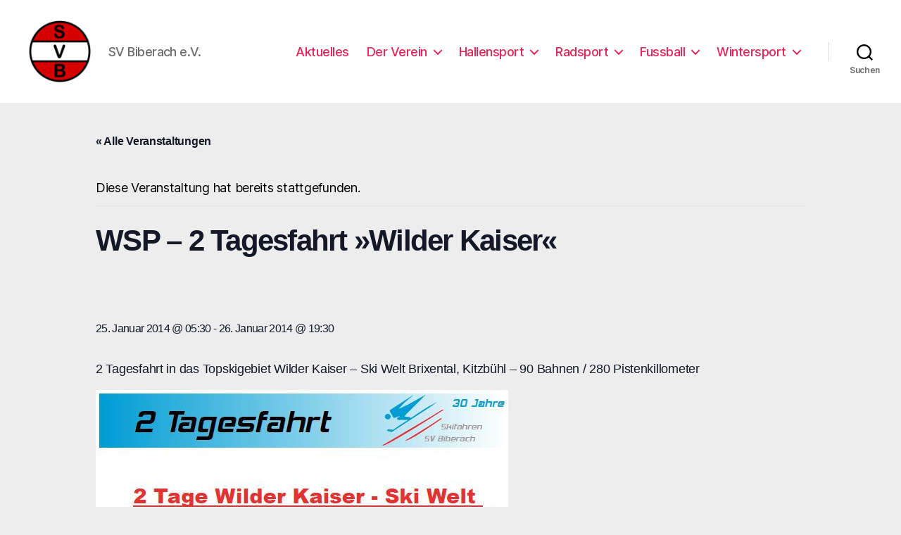

--- FILE ---
content_type: text/html; charset=UTF-8
request_url: http://www.svbiberach.de/veranstaltung/wsp-2-tagesfahrt-wilder-kaiser/
body_size: 18684
content:
<!DOCTYPE html>

<html class="no-js" dir="ltr" lang="de" prefix="og: https://ogp.me/ns#">

	<head>

		<meta charset="UTF-8">
		<meta name="viewport" content="width=device-width, initial-scale=1.0" >

		<link rel="profile" href="https://gmpg.org/xfn/11">

		<title>WSP – 2 Tagesfahrt »Wilder Kaiser« | SV Biberach e.V.</title>
<link rel='stylesheet' id='tribe-events-views-v2-bootstrap-datepicker-styles-css' href='http://www.svbiberach.de/wordpress/wp-content/plugins/the-events-calendar/vendor/bootstrap-datepicker/css/bootstrap-datepicker.standalone.min.css?ver=6.0.9' media='all' />
<link rel='stylesheet' id='tec-variables-skeleton-css' href='http://www.svbiberach.de/wordpress/wp-content/plugins/the-events-calendar/common/src/resources/css/variables-skeleton.min.css?ver=5.0.10' media='all' />
<link rel='stylesheet' id='tribe-common-skeleton-style-css' href='http://www.svbiberach.de/wordpress/wp-content/plugins/the-events-calendar/common/src/resources/css/common-skeleton.min.css?ver=5.0.10' media='all' />
<link rel='stylesheet' id='tribe-tooltipster-css-css' href='http://www.svbiberach.de/wordpress/wp-content/plugins/the-events-calendar/common/vendor/tooltipster/tooltipster.bundle.min.css?ver=5.0.10' media='all' />
<link rel='stylesheet' id='tribe-events-views-v2-skeleton-css' href='http://www.svbiberach.de/wordpress/wp-content/plugins/the-events-calendar/src/resources/css/views-skeleton.min.css?ver=6.0.9' media='all' />
<link rel='stylesheet' id='tec-variables-full-css' href='http://www.svbiberach.de/wordpress/wp-content/plugins/the-events-calendar/common/src/resources/css/variables-full.min.css?ver=5.0.10' media='all' />
<link rel='stylesheet' id='tribe-common-full-style-css' href='http://www.svbiberach.de/wordpress/wp-content/plugins/the-events-calendar/common/src/resources/css/common-full.min.css?ver=5.0.10' media='all' />
<link rel='stylesheet' id='tribe-events-views-v2-full-css' href='http://www.svbiberach.de/wordpress/wp-content/plugins/the-events-calendar/src/resources/css/views-full.min.css?ver=6.0.9' media='all' />
<link rel='stylesheet' id='tribe-events-views-v2-print-css' href='http://www.svbiberach.de/wordpress/wp-content/plugins/the-events-calendar/src/resources/css/views-print.min.css?ver=6.0.9' media='print' />

	  
		<!-- All in One SEO 4.9.3 - aioseo.com -->
	<meta name="description" content="2 Tagesfahrt in das Topskigebiet Wilder Kaiser – Ski Welt Brixental, Kitzbühl - 90 Bahnen / 280 Pistenkillometer" />
	<meta name="robots" content="max-image-preview:large" />
	<meta name="author" content="Horst"/>
	<link rel="canonical" href="http://www.svbiberach.de/veranstaltung/wsp-2-tagesfahrt-wilder-kaiser/" />
	<meta name="generator" content="All in One SEO (AIOSEO) 4.9.3" />
		<meta property="og:locale" content="de_DE" />
		<meta property="og:site_name" content="SV Biberach e.V. | SV Biberach e.V." />
		<meta property="og:type" content="article" />
		<meta property="og:title" content="WSP – 2 Tagesfahrt »Wilder Kaiser« | SV Biberach e.V." />
		<meta property="og:description" content="2 Tagesfahrt in das Topskigebiet Wilder Kaiser – Ski Welt Brixental, Kitzbühl - 90 Bahnen / 280 Pistenkillometer" />
		<meta property="og:url" content="http://www.svbiberach.de/veranstaltung/wsp-2-tagesfahrt-wilder-kaiser/" />
		<meta property="og:image" content="http://www.svbiberach.de/wordpress/wp-content/uploads/2015/12/cropped-cropped-cropped-LOGO-SVB.png" />
		<meta property="article:published_time" content="2014-01-10T17:32:01+00:00" />
		<meta property="article:modified_time" content="2014-01-16T20:20:20+00:00" />
		<meta name="twitter:card" content="summary" />
		<meta name="twitter:title" content="WSP – 2 Tagesfahrt »Wilder Kaiser« | SV Biberach e.V." />
		<meta name="twitter:description" content="2 Tagesfahrt in das Topskigebiet Wilder Kaiser – Ski Welt Brixental, Kitzbühl - 90 Bahnen / 280 Pistenkillometer" />
		<meta name="twitter:image" content="http://www.svbiberach.de/wordpress/wp-content/uploads/2015/12/cropped-cropped-cropped-LOGO-SVB.png" />
		<script type="application/ld+json" class="aioseo-schema">
			{"@context":"https:\/\/schema.org","@graph":[{"@type":"BreadcrumbList","@id":"http:\/\/www.svbiberach.de\/veranstaltung\/wsp-2-tagesfahrt-wilder-kaiser\/#breadcrumblist","itemListElement":[{"@type":"ListItem","@id":"http:\/\/www.svbiberach.de#listItem","position":1,"name":"Home","item":"http:\/\/www.svbiberach.de","nextItem":{"@type":"ListItem","@id":"http:\/\/www.svbiberach.de\/veranstaltungen\/#listItem","name":"Veranstaltungen"}},{"@type":"ListItem","@id":"http:\/\/www.svbiberach.de\/veranstaltungen\/#listItem","position":2,"name":"Veranstaltungen","item":"http:\/\/www.svbiberach.de\/veranstaltungen\/","nextItem":{"@type":"ListItem","@id":"http:\/\/www.svbiberach.de\/veranstaltung\/wsp-2-tagesfahrt-wilder-kaiser\/#listItem","name":"WSP &#8211; 2 Tagesfahrt \u00bbWilder Kaiser\u00ab"},"previousItem":{"@type":"ListItem","@id":"http:\/\/www.svbiberach.de#listItem","name":"Home"}},{"@type":"ListItem","@id":"http:\/\/www.svbiberach.de\/veranstaltung\/wsp-2-tagesfahrt-wilder-kaiser\/#listItem","position":3,"name":"WSP &#8211; 2 Tagesfahrt \u00bbWilder Kaiser\u00ab","previousItem":{"@type":"ListItem","@id":"http:\/\/www.svbiberach.de\/veranstaltungen\/#listItem","name":"Veranstaltungen"}}]},{"@type":"Organization","@id":"http:\/\/www.svbiberach.de\/#organization","name":"SV Biberach e.V.","description":"SV Biberach e.V.","url":"http:\/\/www.svbiberach.de\/","logo":{"@type":"ImageObject","url":"http:\/\/www.svbiberach.de\/wordpress\/wp-content\/uploads\/2015\/12\/cropped-cropped-cropped-LOGO-SVB.png","@id":"http:\/\/www.svbiberach.de\/veranstaltung\/wsp-2-tagesfahrt-wilder-kaiser\/#organizationLogo","width":190,"height":190},"image":{"@id":"http:\/\/www.svbiberach.de\/veranstaltung\/wsp-2-tagesfahrt-wilder-kaiser\/#organizationLogo"}},{"@type":"Person","@id":"http:\/\/www.svbiberach.de\/wordpress\/author\/svbiberach_admin\/#author","url":"http:\/\/www.svbiberach.de\/wordpress\/author\/svbiberach_admin\/","name":"Horst","image":{"@type":"ImageObject","@id":"http:\/\/www.svbiberach.de\/veranstaltung\/wsp-2-tagesfahrt-wilder-kaiser\/#authorImage","url":"http:\/\/2.gravatar.com\/avatar\/bf43cddd425acae5edb1fb4c33b8b15f?s=96&d=mm&r=g","width":96,"height":96,"caption":"Horst"}},{"@type":"WebPage","@id":"http:\/\/www.svbiberach.de\/veranstaltung\/wsp-2-tagesfahrt-wilder-kaiser\/#webpage","url":"http:\/\/www.svbiberach.de\/veranstaltung\/wsp-2-tagesfahrt-wilder-kaiser\/","name":"WSP \u2013 2 Tagesfahrt \u00bbWilder Kaiser\u00ab | SV Biberach e.V.","description":"2 Tagesfahrt in das Topskigebiet Wilder Kaiser \u2013 Ski Welt Brixental, Kitzb\u00fchl - 90 Bahnen \/ 280 Pistenkillometer","inLanguage":"de-DE","isPartOf":{"@id":"http:\/\/www.svbiberach.de\/#website"},"breadcrumb":{"@id":"http:\/\/www.svbiberach.de\/veranstaltung\/wsp-2-tagesfahrt-wilder-kaiser\/#breadcrumblist"},"author":{"@id":"http:\/\/www.svbiberach.de\/wordpress\/author\/svbiberach_admin\/#author"},"creator":{"@id":"http:\/\/www.svbiberach.de\/wordpress\/author\/svbiberach_admin\/#author"},"datePublished":"2014-01-10T19:32:01+02:00","dateModified":"2014-01-16T22:20:20+02:00"},{"@type":"WebSite","@id":"http:\/\/www.svbiberach.de\/#website","url":"http:\/\/www.svbiberach.de\/","name":"SV Biberach e.V.","description":"SV Biberach e.V.","inLanguage":"de-DE","publisher":{"@id":"http:\/\/www.svbiberach.de\/#organization"}}]}
		</script>
		<!-- All in One SEO -->

<link rel='dns-prefetch' href='//www.svbiberach.de' />
<link rel="alternate" type="application/rss+xml" title="SV Biberach e.V. &raquo; Feed" href="http://www.svbiberach.de/feed/" />
<link rel="alternate" type="application/rss+xml" title="SV Biberach e.V. &raquo; Kommentar-Feed" href="http://www.svbiberach.de/comments/feed/" />
<link rel="alternate" type="text/calendar" title="SV Biberach e.V. &raquo; iCal Feed" href="http://www.svbiberach.de/veranstaltungen/?ical=1" />
<link rel="alternate" type="application/rss+xml" title="SV Biberach e.V. &raquo; WSP &#8211; 2 Tagesfahrt »Wilder Kaiser«-Kommentar-Feed" href="http://www.svbiberach.de/veranstaltung/wsp-2-tagesfahrt-wilder-kaiser/feed/" />
<script>
window._wpemojiSettings = {"baseUrl":"https:\/\/s.w.org\/images\/core\/emoji\/14.0.0\/72x72\/","ext":".png","svgUrl":"https:\/\/s.w.org\/images\/core\/emoji\/14.0.0\/svg\/","svgExt":".svg","source":{"concatemoji":"http:\/\/www.svbiberach.de\/wordpress\/wp-includes\/js\/wp-emoji-release.min.js?ver=6.1.9"}};
/*! This file is auto-generated */
!function(e,a,t){var n,r,o,i=a.createElement("canvas"),p=i.getContext&&i.getContext("2d");function s(e,t){var a=String.fromCharCode,e=(p.clearRect(0,0,i.width,i.height),p.fillText(a.apply(this,e),0,0),i.toDataURL());return p.clearRect(0,0,i.width,i.height),p.fillText(a.apply(this,t),0,0),e===i.toDataURL()}function c(e){var t=a.createElement("script");t.src=e,t.defer=t.type="text/javascript",a.getElementsByTagName("head")[0].appendChild(t)}for(o=Array("flag","emoji"),t.supports={everything:!0,everythingExceptFlag:!0},r=0;r<o.length;r++)t.supports[o[r]]=function(e){if(p&&p.fillText)switch(p.textBaseline="top",p.font="600 32px Arial",e){case"flag":return s([127987,65039,8205,9895,65039],[127987,65039,8203,9895,65039])?!1:!s([55356,56826,55356,56819],[55356,56826,8203,55356,56819])&&!s([55356,57332,56128,56423,56128,56418,56128,56421,56128,56430,56128,56423,56128,56447],[55356,57332,8203,56128,56423,8203,56128,56418,8203,56128,56421,8203,56128,56430,8203,56128,56423,8203,56128,56447]);case"emoji":return!s([129777,127995,8205,129778,127999],[129777,127995,8203,129778,127999])}return!1}(o[r]),t.supports.everything=t.supports.everything&&t.supports[o[r]],"flag"!==o[r]&&(t.supports.everythingExceptFlag=t.supports.everythingExceptFlag&&t.supports[o[r]]);t.supports.everythingExceptFlag=t.supports.everythingExceptFlag&&!t.supports.flag,t.DOMReady=!1,t.readyCallback=function(){t.DOMReady=!0},t.supports.everything||(n=function(){t.readyCallback()},a.addEventListener?(a.addEventListener("DOMContentLoaded",n,!1),e.addEventListener("load",n,!1)):(e.attachEvent("onload",n),a.attachEvent("onreadystatechange",function(){"complete"===a.readyState&&t.readyCallback()})),(e=t.source||{}).concatemoji?c(e.concatemoji):e.wpemoji&&e.twemoji&&(c(e.twemoji),c(e.wpemoji)))}(window,document,window._wpemojiSettings);
</script>
<style>
img.wp-smiley,
img.emoji {
	display: inline !important;
	border: none !important;
	box-shadow: none !important;
	height: 1em !important;
	width: 1em !important;
	margin: 0 0.07em !important;
	vertical-align: -0.1em !important;
	background: none !important;
	padding: 0 !important;
}
</style>
	<link rel='stylesheet' id='validate-engine-css-css' href='http://www.svbiberach.de/wordpress/wp-content/plugins/wysija-newsletters/css/validationEngine.jquery.css?ver=2.22' media='all' />
<link rel='stylesheet' id='tribe-events-v2-single-skeleton-css' href='http://www.svbiberach.de/wordpress/wp-content/plugins/the-events-calendar/src/resources/css/tribe-events-single-skeleton.min.css?ver=6.0.9' media='all' />
<link rel='stylesheet' id='tribe-events-v2-single-skeleton-full-css' href='http://www.svbiberach.de/wordpress/wp-content/plugins/the-events-calendar/src/resources/css/tribe-events-single-full.min.css?ver=6.0.9' media='all' />
<link rel='stylesheet' id='wp-block-library-css' href='http://www.svbiberach.de/wordpress/wp-includes/css/dist/block-library/style.min.css?ver=6.1.9' media='all' />
<link rel='stylesheet' id='aioseo/css/src/vue/standalone/blocks/table-of-contents/global.scss-css' href='http://www.svbiberach.de/wordpress/wp-content/plugins/all-in-one-seo-pack/dist/Lite/assets/css/table-of-contents/global.e90f6d47.css?ver=4.9.3' media='all' />
<link rel='stylesheet' id='classic-theme-styles-css' href='http://www.svbiberach.de/wordpress/wp-includes/css/classic-themes.min.css?ver=1' media='all' />
<style id='global-styles-inline-css'>
body{--wp--preset--color--black: #000000;--wp--preset--color--cyan-bluish-gray: #abb8c3;--wp--preset--color--white: #ffffff;--wp--preset--color--pale-pink: #f78da7;--wp--preset--color--vivid-red: #cf2e2e;--wp--preset--color--luminous-vivid-orange: #ff6900;--wp--preset--color--luminous-vivid-amber: #fcb900;--wp--preset--color--light-green-cyan: #7bdcb5;--wp--preset--color--vivid-green-cyan: #00d084;--wp--preset--color--pale-cyan-blue: #8ed1fc;--wp--preset--color--vivid-cyan-blue: #0693e3;--wp--preset--color--vivid-purple: #9b51e0;--wp--preset--color--accent: #d60a40;--wp--preset--color--primary: #000000;--wp--preset--color--secondary: #636363;--wp--preset--color--subtle-background: #cccccc;--wp--preset--color--background: #ededed;--wp--preset--gradient--vivid-cyan-blue-to-vivid-purple: linear-gradient(135deg,rgba(6,147,227,1) 0%,rgb(155,81,224) 100%);--wp--preset--gradient--light-green-cyan-to-vivid-green-cyan: linear-gradient(135deg,rgb(122,220,180) 0%,rgb(0,208,130) 100%);--wp--preset--gradient--luminous-vivid-amber-to-luminous-vivid-orange: linear-gradient(135deg,rgba(252,185,0,1) 0%,rgba(255,105,0,1) 100%);--wp--preset--gradient--luminous-vivid-orange-to-vivid-red: linear-gradient(135deg,rgba(255,105,0,1) 0%,rgb(207,46,46) 100%);--wp--preset--gradient--very-light-gray-to-cyan-bluish-gray: linear-gradient(135deg,rgb(238,238,238) 0%,rgb(169,184,195) 100%);--wp--preset--gradient--cool-to-warm-spectrum: linear-gradient(135deg,rgb(74,234,220) 0%,rgb(151,120,209) 20%,rgb(207,42,186) 40%,rgb(238,44,130) 60%,rgb(251,105,98) 80%,rgb(254,248,76) 100%);--wp--preset--gradient--blush-light-purple: linear-gradient(135deg,rgb(255,206,236) 0%,rgb(152,150,240) 100%);--wp--preset--gradient--blush-bordeaux: linear-gradient(135deg,rgb(254,205,165) 0%,rgb(254,45,45) 50%,rgb(107,0,62) 100%);--wp--preset--gradient--luminous-dusk: linear-gradient(135deg,rgb(255,203,112) 0%,rgb(199,81,192) 50%,rgb(65,88,208) 100%);--wp--preset--gradient--pale-ocean: linear-gradient(135deg,rgb(255,245,203) 0%,rgb(182,227,212) 50%,rgb(51,167,181) 100%);--wp--preset--gradient--electric-grass: linear-gradient(135deg,rgb(202,248,128) 0%,rgb(113,206,126) 100%);--wp--preset--gradient--midnight: linear-gradient(135deg,rgb(2,3,129) 0%,rgb(40,116,252) 100%);--wp--preset--duotone--dark-grayscale: url('#wp-duotone-dark-grayscale');--wp--preset--duotone--grayscale: url('#wp-duotone-grayscale');--wp--preset--duotone--purple-yellow: url('#wp-duotone-purple-yellow');--wp--preset--duotone--blue-red: url('#wp-duotone-blue-red');--wp--preset--duotone--midnight: url('#wp-duotone-midnight');--wp--preset--duotone--magenta-yellow: url('#wp-duotone-magenta-yellow');--wp--preset--duotone--purple-green: url('#wp-duotone-purple-green');--wp--preset--duotone--blue-orange: url('#wp-duotone-blue-orange');--wp--preset--font-size--small: 18px;--wp--preset--font-size--medium: 20px;--wp--preset--font-size--large: 26.25px;--wp--preset--font-size--x-large: 42px;--wp--preset--font-size--normal: 21px;--wp--preset--font-size--larger: 32px;--wp--preset--spacing--20: 0.44rem;--wp--preset--spacing--30: 0.67rem;--wp--preset--spacing--40: 1rem;--wp--preset--spacing--50: 1.5rem;--wp--preset--spacing--60: 2.25rem;--wp--preset--spacing--70: 3.38rem;--wp--preset--spacing--80: 5.06rem;}:where(.is-layout-flex){gap: 0.5em;}body .is-layout-flow > .alignleft{float: left;margin-inline-start: 0;margin-inline-end: 2em;}body .is-layout-flow > .alignright{float: right;margin-inline-start: 2em;margin-inline-end: 0;}body .is-layout-flow > .aligncenter{margin-left: auto !important;margin-right: auto !important;}body .is-layout-constrained > .alignleft{float: left;margin-inline-start: 0;margin-inline-end: 2em;}body .is-layout-constrained > .alignright{float: right;margin-inline-start: 2em;margin-inline-end: 0;}body .is-layout-constrained > .aligncenter{margin-left: auto !important;margin-right: auto !important;}body .is-layout-constrained > :where(:not(.alignleft):not(.alignright):not(.alignfull)){max-width: var(--wp--style--global--content-size);margin-left: auto !important;margin-right: auto !important;}body .is-layout-constrained > .alignwide{max-width: var(--wp--style--global--wide-size);}body .is-layout-flex{display: flex;}body .is-layout-flex{flex-wrap: wrap;align-items: center;}body .is-layout-flex > *{margin: 0;}:where(.wp-block-columns.is-layout-flex){gap: 2em;}.has-black-color{color: var(--wp--preset--color--black) !important;}.has-cyan-bluish-gray-color{color: var(--wp--preset--color--cyan-bluish-gray) !important;}.has-white-color{color: var(--wp--preset--color--white) !important;}.has-pale-pink-color{color: var(--wp--preset--color--pale-pink) !important;}.has-vivid-red-color{color: var(--wp--preset--color--vivid-red) !important;}.has-luminous-vivid-orange-color{color: var(--wp--preset--color--luminous-vivid-orange) !important;}.has-luminous-vivid-amber-color{color: var(--wp--preset--color--luminous-vivid-amber) !important;}.has-light-green-cyan-color{color: var(--wp--preset--color--light-green-cyan) !important;}.has-vivid-green-cyan-color{color: var(--wp--preset--color--vivid-green-cyan) !important;}.has-pale-cyan-blue-color{color: var(--wp--preset--color--pale-cyan-blue) !important;}.has-vivid-cyan-blue-color{color: var(--wp--preset--color--vivid-cyan-blue) !important;}.has-vivid-purple-color{color: var(--wp--preset--color--vivid-purple) !important;}.has-black-background-color{background-color: var(--wp--preset--color--black) !important;}.has-cyan-bluish-gray-background-color{background-color: var(--wp--preset--color--cyan-bluish-gray) !important;}.has-white-background-color{background-color: var(--wp--preset--color--white) !important;}.has-pale-pink-background-color{background-color: var(--wp--preset--color--pale-pink) !important;}.has-vivid-red-background-color{background-color: var(--wp--preset--color--vivid-red) !important;}.has-luminous-vivid-orange-background-color{background-color: var(--wp--preset--color--luminous-vivid-orange) !important;}.has-luminous-vivid-amber-background-color{background-color: var(--wp--preset--color--luminous-vivid-amber) !important;}.has-light-green-cyan-background-color{background-color: var(--wp--preset--color--light-green-cyan) !important;}.has-vivid-green-cyan-background-color{background-color: var(--wp--preset--color--vivid-green-cyan) !important;}.has-pale-cyan-blue-background-color{background-color: var(--wp--preset--color--pale-cyan-blue) !important;}.has-vivid-cyan-blue-background-color{background-color: var(--wp--preset--color--vivid-cyan-blue) !important;}.has-vivid-purple-background-color{background-color: var(--wp--preset--color--vivid-purple) !important;}.has-black-border-color{border-color: var(--wp--preset--color--black) !important;}.has-cyan-bluish-gray-border-color{border-color: var(--wp--preset--color--cyan-bluish-gray) !important;}.has-white-border-color{border-color: var(--wp--preset--color--white) !important;}.has-pale-pink-border-color{border-color: var(--wp--preset--color--pale-pink) !important;}.has-vivid-red-border-color{border-color: var(--wp--preset--color--vivid-red) !important;}.has-luminous-vivid-orange-border-color{border-color: var(--wp--preset--color--luminous-vivid-orange) !important;}.has-luminous-vivid-amber-border-color{border-color: var(--wp--preset--color--luminous-vivid-amber) !important;}.has-light-green-cyan-border-color{border-color: var(--wp--preset--color--light-green-cyan) !important;}.has-vivid-green-cyan-border-color{border-color: var(--wp--preset--color--vivid-green-cyan) !important;}.has-pale-cyan-blue-border-color{border-color: var(--wp--preset--color--pale-cyan-blue) !important;}.has-vivid-cyan-blue-border-color{border-color: var(--wp--preset--color--vivid-cyan-blue) !important;}.has-vivid-purple-border-color{border-color: var(--wp--preset--color--vivid-purple) !important;}.has-vivid-cyan-blue-to-vivid-purple-gradient-background{background: var(--wp--preset--gradient--vivid-cyan-blue-to-vivid-purple) !important;}.has-light-green-cyan-to-vivid-green-cyan-gradient-background{background: var(--wp--preset--gradient--light-green-cyan-to-vivid-green-cyan) !important;}.has-luminous-vivid-amber-to-luminous-vivid-orange-gradient-background{background: var(--wp--preset--gradient--luminous-vivid-amber-to-luminous-vivid-orange) !important;}.has-luminous-vivid-orange-to-vivid-red-gradient-background{background: var(--wp--preset--gradient--luminous-vivid-orange-to-vivid-red) !important;}.has-very-light-gray-to-cyan-bluish-gray-gradient-background{background: var(--wp--preset--gradient--very-light-gray-to-cyan-bluish-gray) !important;}.has-cool-to-warm-spectrum-gradient-background{background: var(--wp--preset--gradient--cool-to-warm-spectrum) !important;}.has-blush-light-purple-gradient-background{background: var(--wp--preset--gradient--blush-light-purple) !important;}.has-blush-bordeaux-gradient-background{background: var(--wp--preset--gradient--blush-bordeaux) !important;}.has-luminous-dusk-gradient-background{background: var(--wp--preset--gradient--luminous-dusk) !important;}.has-pale-ocean-gradient-background{background: var(--wp--preset--gradient--pale-ocean) !important;}.has-electric-grass-gradient-background{background: var(--wp--preset--gradient--electric-grass) !important;}.has-midnight-gradient-background{background: var(--wp--preset--gradient--midnight) !important;}.has-small-font-size{font-size: var(--wp--preset--font-size--small) !important;}.has-medium-font-size{font-size: var(--wp--preset--font-size--medium) !important;}.has-large-font-size{font-size: var(--wp--preset--font-size--large) !important;}.has-x-large-font-size{font-size: var(--wp--preset--font-size--x-large) !important;}
.wp-block-navigation a:where(:not(.wp-element-button)){color: inherit;}
:where(.wp-block-columns.is-layout-flex){gap: 2em;}
.wp-block-pullquote{font-size: 1.5em;line-height: 1.6;}
</style>
<link rel='stylesheet' id='BNSFC-Style-css' href='http://www.svbiberach.de/wordpress/wp-content/plugins/bns-featured-category/bnsfc-style.css?ver=2.8.2' media='screen' />
<link rel='stylesheet' id='rss-news-display.css-css' href='http://www.svbiberach.de/wordpress/wp-content/plugins/rss-news-display/rss-news-display.css?ver=6.1.9' media='all' />
<link rel='stylesheet' id='output-style-css' href='http://www.svbiberach.de/wordpress/wp-content/plugins/wp-gpx-maps/css/wp-gpx-maps-output.css?ver=1.0.0' media='all' />
<link rel='stylesheet' id='leaflet-css' href='http://www.svbiberach.de/wordpress/wp-content/plugins/wp-gpx-maps/ThirdParties/Leaflet_1.5.1/leaflet.css?ver=1.5.1' media='all' />
<link rel='stylesheet' id='leaflet.markercluster-css' href='http://www.svbiberach.de/wordpress/wp-content/plugins/wp-gpx-maps/ThirdParties/Leaflet.markercluster-1.4.1/MarkerCluster.css?ver=1.4.1,' media='all' />
<link rel='stylesheet' id='leaflet.Photo-css' href='http://www.svbiberach.de/wordpress/wp-content/plugins/wp-gpx-maps/ThirdParties/Leaflet.Photo/Leaflet.Photo.css?ver=6.1.9' media='all' />
<link rel='stylesheet' id='leaflet.fullscreen-css' href='http://www.svbiberach.de/wordpress/wp-content/plugins/wp-gpx-maps/ThirdParties/leaflet.fullscreen-1.4.5/Control.FullScreen.css?ver=1.5.1' media='all' />
<link rel='stylesheet' id='wp-lightbox-2.min.css-css' href='http://www.svbiberach.de/wordpress/wp-content/plugins/wp-lightbox-2/styles/lightbox.min.css?ver=1.3.4' media='all' />
<link rel='stylesheet' id='twentytwenty-style-css' href='http://www.svbiberach.de/wordpress/wp-content/themes/twentytwenty/style.css?ver=2.1' media='all' />
<style id='twentytwenty-style-inline-css'>
.color-accent,.color-accent-hover:hover,.color-accent-hover:focus,:root .has-accent-color,.has-drop-cap:not(:focus):first-letter,.wp-block-button.is-style-outline,a { color: #d60a40; }blockquote,.border-color-accent,.border-color-accent-hover:hover,.border-color-accent-hover:focus { border-color: #d60a40; }button,.button,.faux-button,.wp-block-button__link,.wp-block-file .wp-block-file__button,input[type="button"],input[type="reset"],input[type="submit"],.bg-accent,.bg-accent-hover:hover,.bg-accent-hover:focus,:root .has-accent-background-color,.comment-reply-link { background-color: #d60a40; }.fill-children-accent,.fill-children-accent * { fill: #d60a40; }:root .has-background-color,button,.button,.faux-button,.wp-block-button__link,.wp-block-file__button,input[type="button"],input[type="reset"],input[type="submit"],.wp-block-button,.comment-reply-link,.has-background.has-primary-background-color:not(.has-text-color),.has-background.has-primary-background-color *:not(.has-text-color),.has-background.has-accent-background-color:not(.has-text-color),.has-background.has-accent-background-color *:not(.has-text-color) { color: #ededed; }:root .has-background-background-color { background-color: #ededed; }body,.entry-title a,:root .has-primary-color { color: #000000; }:root .has-primary-background-color { background-color: #000000; }cite,figcaption,.wp-caption-text,.post-meta,.entry-content .wp-block-archives li,.entry-content .wp-block-categories li,.entry-content .wp-block-latest-posts li,.wp-block-latest-comments__comment-date,.wp-block-latest-posts__post-date,.wp-block-embed figcaption,.wp-block-image figcaption,.wp-block-pullquote cite,.comment-metadata,.comment-respond .comment-notes,.comment-respond .logged-in-as,.pagination .dots,.entry-content hr:not(.has-background),hr.styled-separator,:root .has-secondary-color { color: #636363; }:root .has-secondary-background-color { background-color: #636363; }pre,fieldset,input,textarea,table,table *,hr { border-color: #cccccc; }caption,code,code,kbd,samp,.wp-block-table.is-style-stripes tbody tr:nth-child(odd),:root .has-subtle-background-background-color { background-color: #cccccc; }.wp-block-table.is-style-stripes { border-bottom-color: #cccccc; }.wp-block-latest-posts.is-grid li { border-top-color: #cccccc; }:root .has-subtle-background-color { color: #cccccc; }body:not(.overlay-header) .primary-menu > li > a,body:not(.overlay-header) .primary-menu > li > .icon,.modal-menu a,.footer-menu a, .footer-widgets a,#site-footer .wp-block-button.is-style-outline,.wp-block-pullquote:before,.singular:not(.overlay-header) .entry-header a,.archive-header a,.header-footer-group .color-accent,.header-footer-group .color-accent-hover:hover { color: #e22658; }.social-icons a,#site-footer button:not(.toggle),#site-footer .button,#site-footer .faux-button,#site-footer .wp-block-button__link,#site-footer .wp-block-file__button,#site-footer input[type="button"],#site-footer input[type="reset"],#site-footer input[type="submit"] { background-color: #e22658; }.social-icons a,body:not(.overlay-header) .primary-menu ul,.header-footer-group button,.header-footer-group .button,.header-footer-group .faux-button,.header-footer-group .wp-block-button:not(.is-style-outline) .wp-block-button__link,.header-footer-group .wp-block-file__button,.header-footer-group input[type="button"],.header-footer-group input[type="reset"],.header-footer-group input[type="submit"] { color: #ffffff; }#site-header,.footer-nav-widgets-wrapper,#site-footer,.menu-modal,.menu-modal-inner,.search-modal-inner,.archive-header,.singular .entry-header,.singular .featured-media:before,.wp-block-pullquote:before { background-color: #ffffff; }.header-footer-group,body:not(.overlay-header) #site-header .toggle,.menu-modal .toggle { color: #000000; }body:not(.overlay-header) .primary-menu ul { background-color: #000000; }body:not(.overlay-header) .primary-menu > li > ul:after { border-bottom-color: #000000; }body:not(.overlay-header) .primary-menu ul ul:after { border-left-color: #000000; }.site-description,body:not(.overlay-header) .toggle-inner .toggle-text,.widget .post-date,.widget .rss-date,.widget_archive li,.widget_categories li,.widget cite,.widget_pages li,.widget_meta li,.widget_nav_menu li,.powered-by-wordpress,.to-the-top,.singular .entry-header .post-meta,.singular:not(.overlay-header) .entry-header .post-meta a { color: #6d6d6d; }.header-footer-group pre,.header-footer-group fieldset,.header-footer-group input,.header-footer-group textarea,.header-footer-group table,.header-footer-group table *,.footer-nav-widgets-wrapper,#site-footer,.menu-modal nav *,.footer-widgets-outer-wrapper,.footer-top { border-color: #dbdbdb; }.header-footer-group table caption,body:not(.overlay-header) .header-inner .toggle-wrapper::before { background-color: #dbdbdb; }
</style>
<link rel='stylesheet' id='twentytwenty-print-style-css' href='http://www.svbiberach.de/wordpress/wp-content/themes/twentytwenty/print.css?ver=2.1' media='print' />
<link rel='stylesheet' id='gspw_theme_style-css' href='http://www.svbiberach.de/wordpress/wp-content/plugins/posts-widget/gspw-files/assets/css/gspw-style.css?ver=6.1.9' media='all' />
<link rel='stylesheet' id='dashicons-css' href='http://www.svbiberach.de/wordpress/wp-includes/css/dashicons.min.css?ver=6.1.9' media='all' />
<link rel='stylesheet' id='tablepress-default-css' href='http://www.svbiberach.de/wordpress/wp-content/plugins/tablepress/css/build/default.css?ver=2.4.4' media='all' />
<link rel='stylesheet' id='flagallery-css' href='http://www.svbiberach.de/wordpress/wp-content/plugins/flash-album-gallery/assets/flagallery.css?ver=6.1.2' media='all' />
<script src='http://www.svbiberach.de/wordpress/wp-includes/js/jquery/jquery.min.js?ver=3.6.1' id='jquery-core-js'></script>
<script src='http://www.svbiberach.de/wordpress/wp-includes/js/jquery/jquery-migrate.min.js?ver=3.3.2' id='jquery-migrate-js'></script>
<script src='http://www.svbiberach.de/wordpress/wp-content/plugins/the-events-calendar/common/src/resources/js/tribe-common.min.js?ver=5.0.10' id='tribe-common-js'></script>
<script src='http://www.svbiberach.de/wordpress/wp-content/plugins/the-events-calendar/src/resources/js/views/breakpoints.js?ver=6.0.9' id='tribe-events-views-v2-breakpoints-js'></script>
<script src='http://www.svbiberach.de/wordpress/wp-content/plugins/rss-news-display/js/jquery.cycle.all.min.js?ver=6.1.9' id='jquery.cycle.all.min-js'></script>
<script src='http://www.svbiberach.de/wordpress/wp-content/plugins/wp-gpx-maps/ThirdParties/Leaflet_1.5.1/leaflet.js?ver=1.5.1' id='leaflet-js'></script>
<script src='http://www.svbiberach.de/wordpress/wp-content/plugins/wp-gpx-maps/ThirdParties/Leaflet.markercluster-1.4.1/leaflet.markercluster.js?ver=1.4.1' id='leaflet.markercluster-js'></script>
<script src='http://www.svbiberach.de/wordpress/wp-content/plugins/wp-gpx-maps/ThirdParties/Leaflet.Photo/Leaflet.Photo.js?ver=6.1.9' id='leaflet.Photo-js'></script>
<script src='http://www.svbiberach.de/wordpress/wp-content/plugins/wp-gpx-maps/ThirdParties/leaflet.fullscreen-1.4.5/Control.FullScreen.js?ver=1.4.5' id='leaflet.fullscreen-js'></script>
<script src='http://www.svbiberach.de/wordpress/wp-content/plugins/wp-gpx-maps/js/Chart.min.js?ver=2.8.0' id='chartjs-js'></script>
<script src='http://www.svbiberach.de/wordpress/wp-content/plugins/wp-gpx-maps/js/WP-GPX-Maps.js?ver=1.6.02' id='wp-gpx-maps-js'></script>
<script src='http://www.svbiberach.de/wordpress/wp-content/themes/twentytwenty/assets/js/index.js?ver=2.1' id='twentytwenty-js-js' async></script>
<link rel="https://api.w.org/" href="http://www.svbiberach.de/wp-json/" /><link rel="alternate" type="application/json" href="http://www.svbiberach.de/wp-json/wp/v2/tribe_events/1656" /><link rel="EditURI" type="application/rsd+xml" title="RSD" href="http://www.svbiberach.de/wordpress/xmlrpc.php?rsd" />
<link rel="wlwmanifest" type="application/wlwmanifest+xml" href="http://www.svbiberach.de/wordpress/wp-includes/wlwmanifest.xml" />
<meta name="generator" content="WordPress 6.1.9" />
<link rel='shortlink' href='http://www.svbiberach.de/?p=1656' />
<link rel="alternate" type="application/json+oembed" href="http://www.svbiberach.de/wp-json/oembed/1.0/embed?url=http%3A%2F%2Fwww.svbiberach.de%2Fveranstaltung%2Fwsp-2-tagesfahrt-wilder-kaiser%2F" />
<link rel="alternate" type="text/xml+oembed" href="http://www.svbiberach.de/wp-json/oembed/1.0/embed?url=http%3A%2F%2Fwww.svbiberach.de%2Fveranstaltung%2Fwsp-2-tagesfahrt-wilder-kaiser%2F&#038;format=xml" />
<meta name="tec-api-version" content="v1"><meta name="tec-api-origin" content="http://www.svbiberach.de"><link rel="alternate" href="http://www.svbiberach.de/wp-json/tribe/events/v1/events/1656" /><link id='MediaRSS' rel='alternate' type='application/rss+xml' title='Grand Flagallery RSS Feed' href='http://www.svbiberach.de/wordpress/wp-content/plugins/flash-album-gallery/xml/media-rss.php' />

<!-- <meta name='Grand Flagallery' content='6.1.2' /> -->
<!-- Analytics by WP Statistics - https://wp-statistics.com -->
	<script>document.documentElement.className = document.documentElement.className.replace( 'no-js', 'js' );</script>
	<style id="custom-background-css">
body.custom-background { background-color: #ededed; }
</style>
	<script type="application/ld+json">
[{"@context":"http://schema.org","@type":"Event","name":"WSP &#8211; 2 Tagesfahrt \u00bbWilder Kaiser\u00ab","description":"&lt;p&gt;2 Tagesfahrt in das Topskigebiet Wilder Kaiser \u2013 Ski Welt Brixental, Kitzb\u00fchl - 90 Bahnen / 280 Pistenkillometer &nbsp;&lt;/p&gt;\\n","url":"http://www.svbiberach.de/veranstaltung/wsp-2-tagesfahrt-wilder-kaiser/","eventAttendanceMode":"https://schema.org/OfflineEventAttendanceMode","startDate":"2014-01-25T05:30:00+02:00","endDate":"2014-01-26T19:30:00+02:00","location":{"@type":"Place","name":"Skiwelt Brixental, Kitzb\u00fchl","description":"","url":"","address":{"@type":"PostalAddress","addressLocality":"Elmau","addressCountry":"\u00d6sterreich"},"telephone":"","sameAs":""},"organizer":{"@type":"Person","name":"Sportverein Biberach","description":"","url":"","telephone":"","email":"","sameAs":""},"performer":"Organization"}]
</script><link rel="icon" href="http://www.svbiberach.de/wordpress/wp-content/uploads/2015/12/cropped-LOGO-SVB-32x32.png" sizes="32x32" />
<link rel="icon" href="http://www.svbiberach.de/wordpress/wp-content/uploads/2015/12/cropped-LOGO-SVB-192x192.png" sizes="192x192" />
<link rel="apple-touch-icon" href="http://www.svbiberach.de/wordpress/wp-content/uploads/2015/12/cropped-LOGO-SVB-180x180.png" />
<meta name="msapplication-TileImage" content="http://www.svbiberach.de/wordpress/wp-content/uploads/2015/12/cropped-LOGO-SVB-270x270.png" />

	</head>

	<body class="tribe_events-template-default single single-tribe_events postid-1656 custom-background wp-custom-logo wp-embed-responsive tribe-theme-twentytwenty tribe-events-page-template tribe-no-js tribe-filter-live singular enable-search-modal missing-post-thumbnail has-single-pagination not-showing-comments show-avatars footer-top-visible events-single tribe-events-style-full tribe-events-style-theme">

		<a class="skip-link screen-reader-text" href="#site-content">Direkt zum Inhalt wechseln</a><svg xmlns="http://www.w3.org/2000/svg" viewBox="0 0 0 0" width="0" height="0" focusable="false" role="none" style="visibility: hidden; position: absolute; left: -9999px; overflow: hidden;" ><defs><filter id="wp-duotone-dark-grayscale"><feColorMatrix color-interpolation-filters="sRGB" type="matrix" values=" .299 .587 .114 0 0 .299 .587 .114 0 0 .299 .587 .114 0 0 .299 .587 .114 0 0 " /><feComponentTransfer color-interpolation-filters="sRGB" ><feFuncR type="table" tableValues="0 0.49803921568627" /><feFuncG type="table" tableValues="0 0.49803921568627" /><feFuncB type="table" tableValues="0 0.49803921568627" /><feFuncA type="table" tableValues="1 1" /></feComponentTransfer><feComposite in2="SourceGraphic" operator="in" /></filter></defs></svg><svg xmlns="http://www.w3.org/2000/svg" viewBox="0 0 0 0" width="0" height="0" focusable="false" role="none" style="visibility: hidden; position: absolute; left: -9999px; overflow: hidden;" ><defs><filter id="wp-duotone-grayscale"><feColorMatrix color-interpolation-filters="sRGB" type="matrix" values=" .299 .587 .114 0 0 .299 .587 .114 0 0 .299 .587 .114 0 0 .299 .587 .114 0 0 " /><feComponentTransfer color-interpolation-filters="sRGB" ><feFuncR type="table" tableValues="0 1" /><feFuncG type="table" tableValues="0 1" /><feFuncB type="table" tableValues="0 1" /><feFuncA type="table" tableValues="1 1" /></feComponentTransfer><feComposite in2="SourceGraphic" operator="in" /></filter></defs></svg><svg xmlns="http://www.w3.org/2000/svg" viewBox="0 0 0 0" width="0" height="0" focusable="false" role="none" style="visibility: hidden; position: absolute; left: -9999px; overflow: hidden;" ><defs><filter id="wp-duotone-purple-yellow"><feColorMatrix color-interpolation-filters="sRGB" type="matrix" values=" .299 .587 .114 0 0 .299 .587 .114 0 0 .299 .587 .114 0 0 .299 .587 .114 0 0 " /><feComponentTransfer color-interpolation-filters="sRGB" ><feFuncR type="table" tableValues="0.54901960784314 0.98823529411765" /><feFuncG type="table" tableValues="0 1" /><feFuncB type="table" tableValues="0.71764705882353 0.25490196078431" /><feFuncA type="table" tableValues="1 1" /></feComponentTransfer><feComposite in2="SourceGraphic" operator="in" /></filter></defs></svg><svg xmlns="http://www.w3.org/2000/svg" viewBox="0 0 0 0" width="0" height="0" focusable="false" role="none" style="visibility: hidden; position: absolute; left: -9999px; overflow: hidden;" ><defs><filter id="wp-duotone-blue-red"><feColorMatrix color-interpolation-filters="sRGB" type="matrix" values=" .299 .587 .114 0 0 .299 .587 .114 0 0 .299 .587 .114 0 0 .299 .587 .114 0 0 " /><feComponentTransfer color-interpolation-filters="sRGB" ><feFuncR type="table" tableValues="0 1" /><feFuncG type="table" tableValues="0 0.27843137254902" /><feFuncB type="table" tableValues="0.5921568627451 0.27843137254902" /><feFuncA type="table" tableValues="1 1" /></feComponentTransfer><feComposite in2="SourceGraphic" operator="in" /></filter></defs></svg><svg xmlns="http://www.w3.org/2000/svg" viewBox="0 0 0 0" width="0" height="0" focusable="false" role="none" style="visibility: hidden; position: absolute; left: -9999px; overflow: hidden;" ><defs><filter id="wp-duotone-midnight"><feColorMatrix color-interpolation-filters="sRGB" type="matrix" values=" .299 .587 .114 0 0 .299 .587 .114 0 0 .299 .587 .114 0 0 .299 .587 .114 0 0 " /><feComponentTransfer color-interpolation-filters="sRGB" ><feFuncR type="table" tableValues="0 0" /><feFuncG type="table" tableValues="0 0.64705882352941" /><feFuncB type="table" tableValues="0 1" /><feFuncA type="table" tableValues="1 1" /></feComponentTransfer><feComposite in2="SourceGraphic" operator="in" /></filter></defs></svg><svg xmlns="http://www.w3.org/2000/svg" viewBox="0 0 0 0" width="0" height="0" focusable="false" role="none" style="visibility: hidden; position: absolute; left: -9999px; overflow: hidden;" ><defs><filter id="wp-duotone-magenta-yellow"><feColorMatrix color-interpolation-filters="sRGB" type="matrix" values=" .299 .587 .114 0 0 .299 .587 .114 0 0 .299 .587 .114 0 0 .299 .587 .114 0 0 " /><feComponentTransfer color-interpolation-filters="sRGB" ><feFuncR type="table" tableValues="0.78039215686275 1" /><feFuncG type="table" tableValues="0 0.94901960784314" /><feFuncB type="table" tableValues="0.35294117647059 0.47058823529412" /><feFuncA type="table" tableValues="1 1" /></feComponentTransfer><feComposite in2="SourceGraphic" operator="in" /></filter></defs></svg><svg xmlns="http://www.w3.org/2000/svg" viewBox="0 0 0 0" width="0" height="0" focusable="false" role="none" style="visibility: hidden; position: absolute; left: -9999px; overflow: hidden;" ><defs><filter id="wp-duotone-purple-green"><feColorMatrix color-interpolation-filters="sRGB" type="matrix" values=" .299 .587 .114 0 0 .299 .587 .114 0 0 .299 .587 .114 0 0 .299 .587 .114 0 0 " /><feComponentTransfer color-interpolation-filters="sRGB" ><feFuncR type="table" tableValues="0.65098039215686 0.40392156862745" /><feFuncG type="table" tableValues="0 1" /><feFuncB type="table" tableValues="0.44705882352941 0.4" /><feFuncA type="table" tableValues="1 1" /></feComponentTransfer><feComposite in2="SourceGraphic" operator="in" /></filter></defs></svg><svg xmlns="http://www.w3.org/2000/svg" viewBox="0 0 0 0" width="0" height="0" focusable="false" role="none" style="visibility: hidden; position: absolute; left: -9999px; overflow: hidden;" ><defs><filter id="wp-duotone-blue-orange"><feColorMatrix color-interpolation-filters="sRGB" type="matrix" values=" .299 .587 .114 0 0 .299 .587 .114 0 0 .299 .587 .114 0 0 .299 .587 .114 0 0 " /><feComponentTransfer color-interpolation-filters="sRGB" ><feFuncR type="table" tableValues="0.098039215686275 1" /><feFuncG type="table" tableValues="0 0.66274509803922" /><feFuncB type="table" tableValues="0.84705882352941 0.41960784313725" /><feFuncA type="table" tableValues="1 1" /></feComponentTransfer><feComposite in2="SourceGraphic" operator="in" /></filter></defs></svg>
		<header id="site-header" class="header-footer-group">

			<div class="header-inner section-inner">

				<div class="header-titles-wrapper">

					
						<button class="toggle search-toggle mobile-search-toggle" data-toggle-target=".search-modal" data-toggle-body-class="showing-search-modal" data-set-focus=".search-modal .search-field" aria-expanded="false">
							<span class="toggle-inner">
								<span class="toggle-icon">
									<svg class="svg-icon" aria-hidden="true" role="img" focusable="false" xmlns="http://www.w3.org/2000/svg" width="23" height="23" viewBox="0 0 23 23"><path d="M38.710696,48.0601792 L43,52.3494831 L41.3494831,54 L37.0601792,49.710696 C35.2632422,51.1481185 32.9839107,52.0076499 30.5038249,52.0076499 C24.7027226,52.0076499 20,47.3049272 20,41.5038249 C20,35.7027226 24.7027226,31 30.5038249,31 C36.3049272,31 41.0076499,35.7027226 41.0076499,41.5038249 C41.0076499,43.9839107 40.1481185,46.2632422 38.710696,48.0601792 Z M36.3875844,47.1716785 C37.8030221,45.7026647 38.6734666,43.7048964 38.6734666,41.5038249 C38.6734666,36.9918565 35.0157934,33.3341833 30.5038249,33.3341833 C25.9918565,33.3341833 22.3341833,36.9918565 22.3341833,41.5038249 C22.3341833,46.0157934 25.9918565,49.6734666 30.5038249,49.6734666 C32.7048964,49.6734666 34.7026647,48.8030221 36.1716785,47.3875844 C36.2023931,47.347638 36.2360451,47.3092237 36.2726343,47.2726343 C36.3092237,47.2360451 36.347638,47.2023931 36.3875844,47.1716785 Z" transform="translate(-20 -31)" /></svg>								</span>
								<span class="toggle-text">Suchen</span>
							</span>
						</button><!-- .search-toggle -->

					
					<div class="header-titles">

						<div class="site-logo faux-heading"><a href="http://www.svbiberach.de/" class="custom-logo-link" rel="home"><img width="95" height="95" style="height: 95px;" src="http://www.svbiberach.de/wordpress/wp-content/uploads/2015/12/cropped-cropped-cropped-LOGO-SVB.png" class="custom-logo" alt="SV Biberach e.V." decoding="async" srcset="http://www.svbiberach.de/wordpress/wp-content/uploads/2015/12/cropped-cropped-cropped-LOGO-SVB.png 190w, http://www.svbiberach.de/wordpress/wp-content/uploads/2015/12/cropped-cropped-cropped-LOGO-SVB-150x150.png 150w" sizes="(max-width: 190px) 100vw, 190px" /></a><span class="screen-reader-text">SV Biberach e.V.</span></div><div class="site-description">SV Biberach e.V.</div><!-- .site-description -->
					</div><!-- .header-titles -->

					<button class="toggle nav-toggle mobile-nav-toggle" data-toggle-target=".menu-modal"  data-toggle-body-class="showing-menu-modal" aria-expanded="false" data-set-focus=".close-nav-toggle">
						<span class="toggle-inner">
							<span class="toggle-icon">
								<svg class="svg-icon" aria-hidden="true" role="img" focusable="false" xmlns="http://www.w3.org/2000/svg" width="26" height="7" viewBox="0 0 26 7"><path fill-rule="evenodd" d="M332.5,45 C330.567003,45 329,43.4329966 329,41.5 C329,39.5670034 330.567003,38 332.5,38 C334.432997,38 336,39.5670034 336,41.5 C336,43.4329966 334.432997,45 332.5,45 Z M342,45 C340.067003,45 338.5,43.4329966 338.5,41.5 C338.5,39.5670034 340.067003,38 342,38 C343.932997,38 345.5,39.5670034 345.5,41.5 C345.5,43.4329966 343.932997,45 342,45 Z M351.5,45 C349.567003,45 348,43.4329966 348,41.5 C348,39.5670034 349.567003,38 351.5,38 C353.432997,38 355,39.5670034 355,41.5 C355,43.4329966 353.432997,45 351.5,45 Z" transform="translate(-329 -38)" /></svg>							</span>
							<span class="toggle-text">Menü</span>
						</span>
					</button><!-- .nav-toggle -->

				</div><!-- .header-titles-wrapper -->

				<div class="header-navigation-wrapper">

					
							<nav class="primary-menu-wrapper" aria-label="Horizontal">

								<ul class="primary-menu reset-list-style">

								<li id="menu-item-2552" class="menu-item menu-item-type-custom menu-item-object-custom menu-item-home menu-item-2552"><a href="http://www.svbiberach.de">Aktuelles</a></li>
<li id="menu-item-136" class="menu-item menu-item-type-post_type menu-item-object-page menu-item-has-children menu-item-136"><a href="http://www.svbiberach.de/hauptseite-2/">Der Verein</a><span class="icon"></span>
<ul class="sub-menu">
	<li id="menu-item-1065" class="menu-item menu-item-type-post_type menu-item-object-page menu-item-1065"><a href="http://www.svbiberach.de/hauptseite-2/anfahrt/">Anfahrt</a></li>
	<li id="menu-item-138" class="menu-item menu-item-type-post_type menu-item-object-page menu-item-138"><a href="http://www.svbiberach.de/der-verein/">Bereichsleiter</a></li>
	<li id="menu-item-139" class="menu-item menu-item-type-post_type menu-item-object-page menu-item-139"><a href="http://www.svbiberach.de/hauptseite-2/mitgliedschaft/">Mitgliedschaft</a></li>
	<li id="menu-item-140" class="menu-item menu-item-type-post_type menu-item-object-page menu-item-140"><a href="http://www.svbiberach.de/der-verein/satzung/">Vereinssatzung</a></li>
	<li id="menu-item-141" class="menu-item menu-item-type-post_type menu-item-object-page menu-item-141"><a href="http://www.svbiberach.de/der-verein/vorstandschaft/">Vorstandschaft</a></li>
</ul>
</li>
<li id="menu-item-146" class="menu-item menu-item-type-post_type menu-item-object-page menu-item-has-children menu-item-146"><a title="color: #333333;" href="http://www.svbiberach.de/hallensport-2/">Hallensport</a><span class="icon"></span>
<ul class="sub-menu">
	<li id="menu-item-805" class="menu-item menu-item-type-post_type menu-item-object-page menu-item-805"><a href="http://www.svbiberach.de/hallensport-2/mutter-kind-turnen/">Turnzwerge (Eltern-Kind-Turnen)</a></li>
	<li id="menu-item-152" class="menu-item menu-item-type-post_type menu-item-object-page menu-item-152"><a href="http://www.svbiberach.de/hallensport-2/spiel-turnstunde/">Vorschulturnen</a></li>
	<li id="menu-item-148" class="menu-item menu-item-type-post_type menu-item-object-page menu-item-148"><a href="http://www.svbiberach.de/hallensport-2/grundschulturnen/">Grundschulturnen</a></li>
	<li id="menu-item-150" class="menu-item menu-item-type-post_type menu-item-object-page menu-item-150"><a href="http://www.svbiberach.de/hallensport-2/schulerturnen/">FiT &#8211; Fit im Teeniealter</a></li>
	<li id="menu-item-4227" class="menu-item menu-item-type-post_type menu-item-object-page menu-item-4227"><a href="http://www.svbiberach.de/rueckenfitness/">Rückenfitness + Faszien</a></li>
	<li id="menu-item-153" class="menu-item menu-item-type-post_type menu-item-object-page menu-item-153"><a href="http://www.svbiberach.de/hallensport-2/step-aerobic/">Powerfitness</a></li>
	<li id="menu-item-4229" class="menu-item menu-item-type-post_type menu-item-object-page menu-item-4229"><a href="http://www.svbiberach.de/fit-im-alter/">Fit im Alter</a></li>
	<li id="menu-item-147" class="menu-item menu-item-type-post_type menu-item-object-page menu-item-147"><a href="http://www.svbiberach.de/hallensport-2/damengymnastik/">Damengymnastik</a></li>
	<li id="menu-item-149" class="menu-item menu-item-type-post_type menu-item-object-page menu-item-149"><a href="http://www.svbiberach.de/hallensport-2/mannergymnastik/">Fit durch den Winter</a></li>
	<li id="menu-item-348" class="menu-item menu-item-type-post_type menu-item-object-page menu-item-348"><a href="http://www.svbiberach.de/hallensport-2/hockey/">Hockey</a></li>
	<li id="menu-item-3268" class="menu-item menu-item-type-post_type menu-item-object-page menu-item-3268"><a href="http://www.svbiberach.de/hallensport-2/deutsches-sportabzeichen/">Deutsches Sportabzeichen</a></li>
</ul>
</li>
<li id="menu-item-156" class="menu-item menu-item-type-post_type menu-item-object-page menu-item-has-children menu-item-156"><a href="http://www.svbiberach.de/radsport-2/">Radsport</a><span class="icon"></span>
<ul class="sub-menu">
	<li id="menu-item-157" class="menu-item menu-item-type-post_type menu-item-object-page menu-item-157"><a href="http://www.svbiberach.de/radsport-2/montagsradeln/">Montagsradeln</a></li>
	<li id="menu-item-160" class="menu-item menu-item-type-post_type menu-item-object-page menu-item-160"><a href="http://www.svbiberach.de/radsport-2/mountainbiken-herren/">Mountainbike Herren</a></li>
	<li id="menu-item-4207" class="menu-item menu-item-type-post_type menu-item-object-page menu-item-4207"><a href="http://www.svbiberach.de/radsport-2/mountainbiken-damen/">E-MTB Mixedgruppe</a></li>
	<li id="menu-item-161" class="menu-item menu-item-type-post_type menu-item-object-page menu-item-161"><a href="http://www.svbiberach.de/radsport-2/rennrad/">Rennrad</a></li>
</ul>
</li>
<li id="menu-item-142" class="menu-item menu-item-type-post_type menu-item-object-page menu-item-has-children menu-item-142"><a href="http://www.svbiberach.de/fussball-2/">Fussball</a><span class="icon"></span>
<ul class="sub-menu">
	<li id="menu-item-145" class="menu-item menu-item-type-post_type menu-item-object-page menu-item-145"><a href="http://www.svbiberach.de/fussball-2/jugendfussball/">Jugendfussball</a></li>
	<li id="menu-item-3649" class="menu-item menu-item-type-post_type menu-item-object-page menu-item-3649"><a href="http://www.svbiberach.de/11-meter-turnier/">11 Meter Turnier – 30.06.2023</a></li>
</ul>
</li>
<li id="menu-item-162" class="menu-item menu-item-type-post_type menu-item-object-page menu-item-has-children menu-item-162"><a href="http://www.svbiberach.de/wintersport-2/">Wintersport</a><span class="icon"></span>
<ul class="sub-menu">
	<li id="menu-item-163" class="menu-item menu-item-type-post_type menu-item-object-page menu-item-163"><a href="http://www.svbiberach.de/wintersport-2/asufahrten/">Ein- / Mehrtagesfahrten</a></li>
	<li id="menu-item-4356" class="menu-item menu-item-type-post_type menu-item-object-page menu-item-4356"><a href="http://www.svbiberach.de/rodeltag/">Rodeltag</a></li>
</ul>
</li>

								</ul>

							</nav><!-- .primary-menu-wrapper -->

						
						<div class="header-toggles hide-no-js">

						
							<div class="toggle-wrapper search-toggle-wrapper">

								<button class="toggle search-toggle desktop-search-toggle" data-toggle-target=".search-modal" data-toggle-body-class="showing-search-modal" data-set-focus=".search-modal .search-field" aria-expanded="false">
									<span class="toggle-inner">
										<svg class="svg-icon" aria-hidden="true" role="img" focusable="false" xmlns="http://www.w3.org/2000/svg" width="23" height="23" viewBox="0 0 23 23"><path d="M38.710696,48.0601792 L43,52.3494831 L41.3494831,54 L37.0601792,49.710696 C35.2632422,51.1481185 32.9839107,52.0076499 30.5038249,52.0076499 C24.7027226,52.0076499 20,47.3049272 20,41.5038249 C20,35.7027226 24.7027226,31 30.5038249,31 C36.3049272,31 41.0076499,35.7027226 41.0076499,41.5038249 C41.0076499,43.9839107 40.1481185,46.2632422 38.710696,48.0601792 Z M36.3875844,47.1716785 C37.8030221,45.7026647 38.6734666,43.7048964 38.6734666,41.5038249 C38.6734666,36.9918565 35.0157934,33.3341833 30.5038249,33.3341833 C25.9918565,33.3341833 22.3341833,36.9918565 22.3341833,41.5038249 C22.3341833,46.0157934 25.9918565,49.6734666 30.5038249,49.6734666 C32.7048964,49.6734666 34.7026647,48.8030221 36.1716785,47.3875844 C36.2023931,47.347638 36.2360451,47.3092237 36.2726343,47.2726343 C36.3092237,47.2360451 36.347638,47.2023931 36.3875844,47.1716785 Z" transform="translate(-20 -31)" /></svg>										<span class="toggle-text">Suchen</span>
									</span>
								</button><!-- .search-toggle -->

							</div>

							
						</div><!-- .header-toggles -->
						
				</div><!-- .header-navigation-wrapper -->

			</div><!-- .header-inner -->

			<div class="search-modal cover-modal header-footer-group" data-modal-target-string=".search-modal" role="dialog" aria-modal="true" aria-label="Suche">

	<div class="search-modal-inner modal-inner">

		<div class="section-inner">

			<form role="search" aria-label="Suche nach:" method="get" class="search-form" action="http://www.svbiberach.de/">
	<label for="search-form-1">
		<span class="screen-reader-text">Suche nach:</span>
		<input type="search" id="search-form-1" class="search-field" placeholder="Suche &hellip;" value="" name="s" />
	</label>
	<input type="submit" class="search-submit" value="Suchen" />
</form>

			<button class="toggle search-untoggle close-search-toggle fill-children-current-color" data-toggle-target=".search-modal" data-toggle-body-class="showing-search-modal" data-set-focus=".search-modal .search-field">
				<span class="screen-reader-text">Suche schließen</span>
				<svg class="svg-icon" aria-hidden="true" role="img" focusable="false" xmlns="http://www.w3.org/2000/svg" width="16" height="16" viewBox="0 0 16 16"><polygon fill="" fill-rule="evenodd" points="6.852 7.649 .399 1.195 1.445 .149 7.899 6.602 14.352 .149 15.399 1.195 8.945 7.649 15.399 14.102 14.352 15.149 7.899 8.695 1.445 15.149 .399 14.102" /></svg>			</button><!-- .search-toggle -->

		</div><!-- .section-inner -->

	</div><!-- .search-modal-inner -->

</div><!-- .menu-modal -->

		</header><!-- #site-header -->

		
<div class="menu-modal cover-modal header-footer-group" data-modal-target-string=".menu-modal">

	<div class="menu-modal-inner modal-inner">

		<div class="menu-wrapper section-inner">

			<div class="menu-top">

				<button class="toggle close-nav-toggle fill-children-current-color" data-toggle-target=".menu-modal" data-toggle-body-class="showing-menu-modal" data-set-focus=".menu-modal">
					<span class="toggle-text">Menü schließen</span>
					<svg class="svg-icon" aria-hidden="true" role="img" focusable="false" xmlns="http://www.w3.org/2000/svg" width="16" height="16" viewBox="0 0 16 16"><polygon fill="" fill-rule="evenodd" points="6.852 7.649 .399 1.195 1.445 .149 7.899 6.602 14.352 .149 15.399 1.195 8.945 7.649 15.399 14.102 14.352 15.149 7.899 8.695 1.445 15.149 .399 14.102" /></svg>				</button><!-- .nav-toggle -->

				
					<nav class="mobile-menu" aria-label="Mobile">

						<ul class="modal-menu reset-list-style">

						<li class="menu-item menu-item-type-custom menu-item-object-custom menu-item-home menu-item-2552"><div class="ancestor-wrapper"><a href="http://www.svbiberach.de">Aktuelles</a></div><!-- .ancestor-wrapper --></li>
<li class="menu-item menu-item-type-post_type menu-item-object-page menu-item-has-children menu-item-136"><div class="ancestor-wrapper"><a href="http://www.svbiberach.de/hauptseite-2/">Der Verein</a><button class="toggle sub-menu-toggle fill-children-current-color" data-toggle-target=".menu-modal .menu-item-136 > .sub-menu" data-toggle-type="slidetoggle" data-toggle-duration="250" aria-expanded="false"><span class="screen-reader-text">Untermenü anzeigen</span><svg class="svg-icon" aria-hidden="true" role="img" focusable="false" xmlns="http://www.w3.org/2000/svg" width="20" height="12" viewBox="0 0 20 12"><polygon fill="" fill-rule="evenodd" points="1319.899 365.778 1327.678 358 1329.799 360.121 1319.899 370.021 1310 360.121 1312.121 358" transform="translate(-1310 -358)" /></svg></button></div><!-- .ancestor-wrapper -->
<ul class="sub-menu">
	<li class="menu-item menu-item-type-post_type menu-item-object-page menu-item-1065"><div class="ancestor-wrapper"><a href="http://www.svbiberach.de/hauptseite-2/anfahrt/">Anfahrt</a></div><!-- .ancestor-wrapper --></li>
	<li class="menu-item menu-item-type-post_type menu-item-object-page menu-item-138"><div class="ancestor-wrapper"><a href="http://www.svbiberach.de/der-verein/">Bereichsleiter</a></div><!-- .ancestor-wrapper --></li>
	<li class="menu-item menu-item-type-post_type menu-item-object-page menu-item-139"><div class="ancestor-wrapper"><a href="http://www.svbiberach.de/hauptseite-2/mitgliedschaft/">Mitgliedschaft</a></div><!-- .ancestor-wrapper --></li>
	<li class="menu-item menu-item-type-post_type menu-item-object-page menu-item-140"><div class="ancestor-wrapper"><a href="http://www.svbiberach.de/der-verein/satzung/">Vereinssatzung</a></div><!-- .ancestor-wrapper --></li>
	<li class="menu-item menu-item-type-post_type menu-item-object-page menu-item-141"><div class="ancestor-wrapper"><a href="http://www.svbiberach.de/der-verein/vorstandschaft/">Vorstandschaft</a></div><!-- .ancestor-wrapper --></li>
</ul>
</li>
<li class="menu-item menu-item-type-post_type menu-item-object-page menu-item-has-children menu-item-146"><div class="ancestor-wrapper"><a title="color: #333333;" href="http://www.svbiberach.de/hallensport-2/">Hallensport</a><button class="toggle sub-menu-toggle fill-children-current-color" data-toggle-target=".menu-modal .menu-item-146 > .sub-menu" data-toggle-type="slidetoggle" data-toggle-duration="250" aria-expanded="false"><span class="screen-reader-text">Untermenü anzeigen</span><svg class="svg-icon" aria-hidden="true" role="img" focusable="false" xmlns="http://www.w3.org/2000/svg" width="20" height="12" viewBox="0 0 20 12"><polygon fill="" fill-rule="evenodd" points="1319.899 365.778 1327.678 358 1329.799 360.121 1319.899 370.021 1310 360.121 1312.121 358" transform="translate(-1310 -358)" /></svg></button></div><!-- .ancestor-wrapper -->
<ul class="sub-menu">
	<li class="menu-item menu-item-type-post_type menu-item-object-page menu-item-805"><div class="ancestor-wrapper"><a href="http://www.svbiberach.de/hallensport-2/mutter-kind-turnen/">Turnzwerge (Eltern-Kind-Turnen)</a></div><!-- .ancestor-wrapper --></li>
	<li class="menu-item menu-item-type-post_type menu-item-object-page menu-item-152"><div class="ancestor-wrapper"><a href="http://www.svbiberach.de/hallensport-2/spiel-turnstunde/">Vorschulturnen</a></div><!-- .ancestor-wrapper --></li>
	<li class="menu-item menu-item-type-post_type menu-item-object-page menu-item-148"><div class="ancestor-wrapper"><a href="http://www.svbiberach.de/hallensport-2/grundschulturnen/">Grundschulturnen</a></div><!-- .ancestor-wrapper --></li>
	<li class="menu-item menu-item-type-post_type menu-item-object-page menu-item-150"><div class="ancestor-wrapper"><a href="http://www.svbiberach.de/hallensport-2/schulerturnen/">FiT &#8211; Fit im Teeniealter</a></div><!-- .ancestor-wrapper --></li>
	<li class="menu-item menu-item-type-post_type menu-item-object-page menu-item-4227"><div class="ancestor-wrapper"><a href="http://www.svbiberach.de/rueckenfitness/">Rückenfitness + Faszien</a></div><!-- .ancestor-wrapper --></li>
	<li class="menu-item menu-item-type-post_type menu-item-object-page menu-item-153"><div class="ancestor-wrapper"><a href="http://www.svbiberach.de/hallensport-2/step-aerobic/">Powerfitness</a></div><!-- .ancestor-wrapper --></li>
	<li class="menu-item menu-item-type-post_type menu-item-object-page menu-item-4229"><div class="ancestor-wrapper"><a href="http://www.svbiberach.de/fit-im-alter/">Fit im Alter</a></div><!-- .ancestor-wrapper --></li>
	<li class="menu-item menu-item-type-post_type menu-item-object-page menu-item-147"><div class="ancestor-wrapper"><a href="http://www.svbiberach.de/hallensport-2/damengymnastik/">Damengymnastik</a></div><!-- .ancestor-wrapper --></li>
	<li class="menu-item menu-item-type-post_type menu-item-object-page menu-item-149"><div class="ancestor-wrapper"><a href="http://www.svbiberach.de/hallensport-2/mannergymnastik/">Fit durch den Winter</a></div><!-- .ancestor-wrapper --></li>
	<li class="menu-item menu-item-type-post_type menu-item-object-page menu-item-348"><div class="ancestor-wrapper"><a href="http://www.svbiberach.de/hallensport-2/hockey/">Hockey</a></div><!-- .ancestor-wrapper --></li>
	<li class="menu-item menu-item-type-post_type menu-item-object-page menu-item-3268"><div class="ancestor-wrapper"><a href="http://www.svbiberach.de/hallensport-2/deutsches-sportabzeichen/">Deutsches Sportabzeichen</a></div><!-- .ancestor-wrapper --></li>
</ul>
</li>
<li class="menu-item menu-item-type-post_type menu-item-object-page menu-item-has-children menu-item-156"><div class="ancestor-wrapper"><a href="http://www.svbiberach.de/radsport-2/">Radsport</a><button class="toggle sub-menu-toggle fill-children-current-color" data-toggle-target=".menu-modal .menu-item-156 > .sub-menu" data-toggle-type="slidetoggle" data-toggle-duration="250" aria-expanded="false"><span class="screen-reader-text">Untermenü anzeigen</span><svg class="svg-icon" aria-hidden="true" role="img" focusable="false" xmlns="http://www.w3.org/2000/svg" width="20" height="12" viewBox="0 0 20 12"><polygon fill="" fill-rule="evenodd" points="1319.899 365.778 1327.678 358 1329.799 360.121 1319.899 370.021 1310 360.121 1312.121 358" transform="translate(-1310 -358)" /></svg></button></div><!-- .ancestor-wrapper -->
<ul class="sub-menu">
	<li class="menu-item menu-item-type-post_type menu-item-object-page menu-item-157"><div class="ancestor-wrapper"><a href="http://www.svbiberach.de/radsport-2/montagsradeln/">Montagsradeln</a></div><!-- .ancestor-wrapper --></li>
	<li class="menu-item menu-item-type-post_type menu-item-object-page menu-item-160"><div class="ancestor-wrapper"><a href="http://www.svbiberach.de/radsport-2/mountainbiken-herren/">Mountainbike Herren</a></div><!-- .ancestor-wrapper --></li>
	<li class="menu-item menu-item-type-post_type menu-item-object-page menu-item-4207"><div class="ancestor-wrapper"><a href="http://www.svbiberach.de/radsport-2/mountainbiken-damen/">E-MTB Mixedgruppe</a></div><!-- .ancestor-wrapper --></li>
	<li class="menu-item menu-item-type-post_type menu-item-object-page menu-item-161"><div class="ancestor-wrapper"><a href="http://www.svbiberach.de/radsport-2/rennrad/">Rennrad</a></div><!-- .ancestor-wrapper --></li>
</ul>
</li>
<li class="menu-item menu-item-type-post_type menu-item-object-page menu-item-has-children menu-item-142"><div class="ancestor-wrapper"><a href="http://www.svbiberach.de/fussball-2/">Fussball</a><button class="toggle sub-menu-toggle fill-children-current-color" data-toggle-target=".menu-modal .menu-item-142 > .sub-menu" data-toggle-type="slidetoggle" data-toggle-duration="250" aria-expanded="false"><span class="screen-reader-text">Untermenü anzeigen</span><svg class="svg-icon" aria-hidden="true" role="img" focusable="false" xmlns="http://www.w3.org/2000/svg" width="20" height="12" viewBox="0 0 20 12"><polygon fill="" fill-rule="evenodd" points="1319.899 365.778 1327.678 358 1329.799 360.121 1319.899 370.021 1310 360.121 1312.121 358" transform="translate(-1310 -358)" /></svg></button></div><!-- .ancestor-wrapper -->
<ul class="sub-menu">
	<li class="menu-item menu-item-type-post_type menu-item-object-page menu-item-145"><div class="ancestor-wrapper"><a href="http://www.svbiberach.de/fussball-2/jugendfussball/">Jugendfussball</a></div><!-- .ancestor-wrapper --></li>
	<li class="menu-item menu-item-type-post_type menu-item-object-page menu-item-3649"><div class="ancestor-wrapper"><a href="http://www.svbiberach.de/11-meter-turnier/">11 Meter Turnier – 30.06.2023</a></div><!-- .ancestor-wrapper --></li>
</ul>
</li>
<li class="menu-item menu-item-type-post_type menu-item-object-page menu-item-has-children menu-item-162"><div class="ancestor-wrapper"><a href="http://www.svbiberach.de/wintersport-2/">Wintersport</a><button class="toggle sub-menu-toggle fill-children-current-color" data-toggle-target=".menu-modal .menu-item-162 > .sub-menu" data-toggle-type="slidetoggle" data-toggle-duration="250" aria-expanded="false"><span class="screen-reader-text">Untermenü anzeigen</span><svg class="svg-icon" aria-hidden="true" role="img" focusable="false" xmlns="http://www.w3.org/2000/svg" width="20" height="12" viewBox="0 0 20 12"><polygon fill="" fill-rule="evenodd" points="1319.899 365.778 1327.678 358 1329.799 360.121 1319.899 370.021 1310 360.121 1312.121 358" transform="translate(-1310 -358)" /></svg></button></div><!-- .ancestor-wrapper -->
<ul class="sub-menu">
	<li class="menu-item menu-item-type-post_type menu-item-object-page menu-item-163"><div class="ancestor-wrapper"><a href="http://www.svbiberach.de/wintersport-2/asufahrten/">Ein- / Mehrtagesfahrten</a></div><!-- .ancestor-wrapper --></li>
	<li class="menu-item menu-item-type-post_type menu-item-object-page menu-item-4356"><div class="ancestor-wrapper"><a href="http://www.svbiberach.de/rodeltag/">Rodeltag</a></div><!-- .ancestor-wrapper --></li>
</ul>
</li>

						</ul>

					</nav>

					
			</div><!-- .menu-top -->

			<div class="menu-bottom">

				
			</div><!-- .menu-bottom -->

		</div><!-- .menu-wrapper -->

	</div><!-- .menu-modal-inner -->

</div><!-- .menu-modal -->
<main id="tribe-events-pg-template" class="tribe-events-pg-template"><div class="tribe-events-before-html"></div><span class="tribe-events-ajax-loading"><img class="tribe-events-spinner-medium" src="http://www.svbiberach.de/wordpress/wp-content/plugins/the-events-calendar/src/resources/images/tribe-loading.gif" alt="Lade Veranstaltungen" /></span>
<div id="tribe-events-content" class="tribe-events-single">

	<p class="tribe-events-back">
		<a href="http://www.svbiberach.de/veranstaltungen/"> &laquo; Alle Veranstaltungen</a>
	</p>

	<!-- Notices -->
	<div class="tribe-events-notices"><ul><li>Diese Veranstaltung hat bereits stattgefunden.</li></ul></div>
	<h1 class="tribe-events-single-event-title">WSP &#8211; 2 Tagesfahrt »Wilder Kaiser«</h1>
	<div class="tribe-events-schedule tribe-clearfix">
		<h2><span class="tribe-event-date-start">25. Januar 2014 @ 05:30</span> - <span class="tribe-event-date-end">26. Januar 2014 @ 19:30</span></h2>			</div>

	<!-- Event header -->
	<div id="tribe-events-header"  data-title="WSP – 2 Tagesfahrt »Wilder Kaiser« | SV Biberach e.V." data-viewtitle="WSP &#8211; 2 Tagesfahrt »Wilder Kaiser«">
		<!-- Navigation -->
		<nav class="tribe-events-nav-pagination" aria-label="Veranstaltung Navigation">
			<ul class="tribe-events-sub-nav">
				<li class="tribe-events-nav-previous"><a href="http://www.svbiberach.de/veranstaltung/generalversammlung-des-sv-biberach-2013/"><span>&laquo;</span> ALG &#8211; Generalversammlung 2013</a></li>
				<li class="tribe-events-nav-next"><a href="http://www.svbiberach.de/veranstaltung/fub-bambini-turnier-02-02-2014/">FUB &#8211; Bambini Turnier &#8211; 02.02.2014 <span>&raquo;</span></a></li>
			</ul>
			<!-- .tribe-events-sub-nav -->
		</nav>
	</div>
	<!-- #tribe-events-header -->

			<div id="post-1656" class="post-1656 tribe_events type-tribe_events status-publish hentry">
			<!-- Event featured image, but exclude link -->
			
			<!-- Event content -->
						<div class="tribe-events-single-event-description tribe-events-content">
				<p><span id="more-1656"></span>2 Tagesfahrt in das Topskigebiet Wilder Kaiser – Ski Welt Brixental, Kitzbühl &#8211; 90 Bahnen / 280 Pistenkillometer</p>
<p><a href="http://www.svbiberach.de/wordpress/wp-content/uploads/2013/02/Ski-Snowboard-6.jpg" rel="lightbox[1656]"><img decoding="async" alt="Ski - Snowboard 6" src="http://www.svbiberach.de/wordpress/wp-content/uploads/2013/02/Ski-Snowboard-6.jpg" width="586" height="849" /></a></p>
<p>&nbsp;</p>
			</div>
			<!-- .tribe-events-single-event-description -->
			<div class="tribe-events tribe-common">
	<div class="tribe-events-c-subscribe-dropdown__container">
		<div class="tribe-events-c-subscribe-dropdown">
			<div class="tribe-common-c-btn-border tribe-events-c-subscribe-dropdown__button" tabindex="0">
				<svg  class="tribe-common-c-svgicon tribe-common-c-svgicon--cal-export tribe-events-c-subscribe-dropdown__export-icon"  viewBox="0 0 23 17" xmlns="http://www.w3.org/2000/svg">
  <path fill-rule="evenodd" clip-rule="evenodd" d="M.128.896V16.13c0 .211.145.383.323.383h15.354c.179 0 .323-.172.323-.383V.896c0-.212-.144-.383-.323-.383H.451C.273.513.128.684.128.896Zm16 6.742h-.901V4.679H1.009v10.729h14.218v-3.336h.901V7.638ZM1.01 1.614h14.218v2.058H1.009V1.614Z" />
  <path d="M20.5 9.846H8.312M18.524 6.953l2.89 2.909-2.855 2.855" stroke-width="1.2" stroke-linecap="round" stroke-linejoin="round"/>
</svg>
				<button class="tribe-events-c-subscribe-dropdown__button-text">
					Zum Kalender hinzufügen				</button>
				<svg  class="tribe-common-c-svgicon tribe-common-c-svgicon--caret-down tribe-events-c-subscribe-dropdown__button-icon"  viewBox="0 0 10 7" xmlns="http://www.w3.org/2000/svg"><path fill-rule="evenodd" clip-rule="evenodd" d="M1.008.609L5 4.6 8.992.61l.958.958L5 6.517.05 1.566l.958-.958z" class="tribe-common-c-svgicon__svg-fill"/></svg>
			</div>
			<div class="tribe-events-c-subscribe-dropdown__content">
				<ul class="tribe-events-c-subscribe-dropdown__list" tabindex="0">
											
<li class="tribe-events-c-subscribe-dropdown__list-item">
	<a
		href="https://www.google.com/calendar/event?action=TEMPLATE&#038;dates=20140125T053000/20140126T193000&#038;text=WSP%20%26%238211%3B%202%20Tagesfahrt%20%C2%BBWilder%20Kaiser%C2%AB&#038;details=%3C%21--more--%3E2+Tagesfahrt+in+das+Topskigebiet+Wilder+Kaiser+%E2%80%93+Ski+Welt+Brixental%2C+Kitzb%C3%BChl+-+90+Bahnen+%2F+280+Pistenkillometer%3Ca+href%3D%22http%3A%2F%2Fwww.svbiberach.de%2Fwordpress%2Fwp-content%2Fuploads%2F2013%2F02%2FSki-Snowboard-6.jpg%22%3E%3Cimg+alt%3D%22Ski+-+Snowboard+6%22+src%3D%22http%3A%2F%2Fwww.svbiberach.de%2Fwordpress%2Fwp-content%2Fuploads%2F2013%2F02%2FSki-Snowboard-6.jpg%22+width%3D%22586%22+height%3D%22849%22+%2F%3E%3C%2Fa%3E%26nbsp%3B&#038;location=Skiwelt%20Brixental,%20Kitzbühl,%20Elmau,%20Österreich&#038;trp=false&#038;ctz=UTC+2&#038;sprop=website:http://www.svbiberach.de"
		class="tribe-events-c-subscribe-dropdown__list-item-link"
		tabindex="0"
		target="_blank"
		rel="noopener noreferrer nofollow noindex"
	>
		Google Kalender	</a>
</li>
											
<li class="tribe-events-c-subscribe-dropdown__list-item">
	<a
		href="webcal://www.svbiberach.de/veranstaltung/wsp-2-tagesfahrt-wilder-kaiser/?ical=1"
		class="tribe-events-c-subscribe-dropdown__list-item-link"
		tabindex="0"
		target="_blank"
		rel="noopener noreferrer nofollow noindex"
	>
		iCalendar	</a>
</li>
											
<li class="tribe-events-c-subscribe-dropdown__list-item">
	<a
		href="https://outlook.office.com/owa/?path=/calendar/action/compose&#038;rrv=addevent&#038;startdt=2014-01-25T05:30:00&#038;enddt=2014-01-26T19:30:00&#038;location=Skiwelt%20Brixental,%20Kitzbühl,%20Elmau,%20Österreich&#038;subject=WSP%20-%202%20Tagesfahrt%20%C2%BBWilder%20Kaiser%C2%AB&#038;body=2%20Tagesfahrt%20in%20das%20Topskigebiet%20Wilder%20Kaiser%20%E2%80%93%20Ski%20Welt%20Brixental%2C%20Kitzb%C3%BChl%20-%2090%20Bahnen%20%2F%20280%20Pistenkillometer%26nbsp%3B"
		class="tribe-events-c-subscribe-dropdown__list-item-link"
		tabindex="0"
		target="_blank"
		rel="noopener noreferrer nofollow noindex"
	>
		Outlook 365	</a>
</li>
											
<li class="tribe-events-c-subscribe-dropdown__list-item">
	<a
		href="https://outlook.live.com/owa/?path=/calendar/action/compose&#038;rrv=addevent&#038;startdt=2014-01-25T05:30:00&#038;enddt=2014-01-26T19:30:00&#038;location=Skiwelt%20Brixental,%20Kitzbühl,%20Elmau,%20Österreich&#038;subject=WSP%20-%202%20Tagesfahrt%20%C2%BBWilder%20Kaiser%C2%AB&#038;body=2%20Tagesfahrt%20in%20das%20Topskigebiet%20Wilder%20Kaiser%20%E2%80%93%20Ski%20Welt%20Brixental%2C%20Kitzb%C3%BChl%20-%2090%20Bahnen%20%2F%20280%20Pistenkillometer%26nbsp%3B"
		class="tribe-events-c-subscribe-dropdown__list-item-link"
		tabindex="0"
		target="_blank"
		rel="noopener noreferrer nofollow noindex"
	>
		Outlook Live	</a>
</li>
									</ul>
			</div>
		</div>
	</div>
</div>

			<!-- Event meta -->
						
	<div class="tribe-events-single-section tribe-events-event-meta primary tribe-clearfix">


<div class="tribe-events-meta-group tribe-events-meta-group-details">
	<h2 class="tribe-events-single-section-title"> Details </h2>
	<dl>

		
			<dt class="tribe-events-start-datetime-label"> Beginn: </dt>
			<dd>
				<abbr class="tribe-events-abbr tribe-events-start-datetime updated published dtstart" title="2014-01-25"> 25. Januar 2014 @ 05:30 </abbr>
							</dd>

			<dt class="tribe-events-end-datetime-label"> Ende: </dt>
			<dd>
				<abbr class="tribe-events-abbr tribe-events-end-datetime dtend" title="2014-01-26"> 26. Januar 2014 @ 19:30 </abbr>
							</dd>

		
		
		
		
		
		
			</dl>
</div>

<div class="tribe-events-meta-group tribe-events-meta-group-organizer">
	<h2 class="tribe-events-single-section-title">Veranstalter</h2>
	<dl>
					<dt style="display:none;"></dt>
			<dd class="tribe-organizer">
				Sportverein Biberach			</dd>
				</dl>
</div>

	</div>


			<div class="tribe-events-single-section tribe-events-event-meta secondary tribe-clearfix">
		
<div class="tribe-events-meta-group tribe-events-meta-group-venue">
	<h2 class="tribe-events-single-section-title"> Veranstaltungsort </h2>
	<dl>
		
		<dd class="tribe-venue"> Skiwelt Brixental, Kitzbühl </dd>

					<dd class="tribe-venue-location">
				<address class="tribe-events-address">
					<span class="tribe-address">


	<span class="tribe-locality">Elmau</span><span class="tribe-delimiter">,</span>



	<span class="tribe-country-name">Österreich</span>

</span>

											<a class="tribe-events-gmap" href="https://maps.google.com/maps?f=q&#038;source=s_q&#038;hl=en&#038;geocode=&#038;q=Elmau+%C3%96sterreich" title="Klicken, um Google Karte anzuzeigen" target="_blank" rel="noreferrer noopener">Google Karte anzeigen</a>									</address>
			</dd>
		
		
		
			</dl>
</div>

<div class="tribe-events-venue-map">
	<div id="tribe-events-gmap-0" style="height: 350px; width: 100%" aria-hidden="true"></div><!-- #tribe-events-gmap- -->
</div>
			</div>
						</div> <!-- #post-x -->
			
	<!-- Event footer -->
	<div id="tribe-events-footer">
		<!-- Navigation -->
		<nav class="tribe-events-nav-pagination" aria-label="Veranstaltung Navigation">
			<ul class="tribe-events-sub-nav">
				<li class="tribe-events-nav-previous"><a href="http://www.svbiberach.de/veranstaltung/generalversammlung-des-sv-biberach-2013/"><span>&laquo;</span> ALG &#8211; Generalversammlung 2013</a></li>
				<li class="tribe-events-nav-next"><a href="http://www.svbiberach.de/veranstaltung/fub-bambini-turnier-02-02-2014/">FUB &#8211; Bambini Turnier &#8211; 02.02.2014 <span>&raquo;</span></a></li>
			</ul>
			<!-- .tribe-events-sub-nav -->
		</nav>
	</div>
	<!-- #tribe-events-footer -->

</div><!-- #tribe-events-content -->
<div class="tribe-events-after-html"></div>
<!--
Dieser Kalender wird durch den Veranstaltungskalender generiert.
http://evnt.is/18wn
-->
</main>			<footer id="site-footer" class="header-footer-group">

				<div class="section-inner">

					<div class="footer-credits">

						<p class="footer-copyright">&copy;
							2026							<a href="http://www.svbiberach.de/">SV Biberach e.V.</a>
						</p><!-- .footer-copyright -->

						
						<p class="powered-by-wordpress">
							<a href="https://de.wordpress.org/">
								Powered by WordPress							</a>
						</p><!-- .powered-by-wordpress -->

					</div><!-- .footer-credits -->

					<a class="to-the-top" href="#site-header">
						<span class="to-the-top-long">
							Nach oben <span class="arrow" aria-hidden="true">&uarr;</span>						</span><!-- .to-the-top-long -->
						<span class="to-the-top-short">
							Hoch <span class="arrow" aria-hidden="true">&uarr;</span>						</span><!-- .to-the-top-short -->
					</a><!-- .to-the-top -->

				</div><!-- .section-inner -->

			</footer><!-- #site-footer -->

				<script>
		( function ( body ) {
			'use strict';
			body.className = body.className.replace( /\btribe-no-js\b/, 'tribe-js' );
		} )( document.body );
		</script>
		<script> /* <![CDATA[ */var tribe_l10n_datatables = {"aria":{"sort_ascending":": aktivieren, um Spalte aufsteigend zu sortieren","sort_descending":": aktivieren, um Spalte absteigend zu sortieren"},"length_menu":"Zeige _MENU_ Eintr\u00e4ge","empty_table":"Keine Daten in der Tabelle verf\u00fcgbar","info":"_START_ bis _END_ von _TOTAL_ Eintr\u00e4gen","info_empty":"Zeige 0 bis 0 von 0 Eintr\u00e4gen","info_filtered":"(gefiltert aus _MAX_ Eintr\u00e4gen gesamt)","zero_records":"Keine passenden Eintr\u00e4ge gefunden","search":"Suche:","all_selected_text":"Alle Objekte auf dieser Seite wurden selektiert. ","select_all_link":"Alle Seiten ausw\u00e4hlen","clear_selection":"Auswahl aufheben.","pagination":{"all":"Alle","next":"Weiter","previous":"Zur\u00fcck"},"select":{"rows":{"0":"","_":": Ausgew\u00e4hlte %d Zeilen","1":": Ausgew\u00e4hlt 1 Zeile"}},"datepicker":{"dayNames":["Sonntag","Montag","Dienstag","Mittwoch","Donnerstag","Freitag","Samstag"],"dayNamesShort":["So.","Mo.","Di.","Mi.","Do.","Fr.","Sa."],"dayNamesMin":["S","M","D","M","D","F","S"],"monthNames":["Januar","Februar","M\u00e4rz","April","Mai","Juni","Juli","August","September","Oktober","November","Dezember"],"monthNamesShort":["Januar","Februar","M\u00e4rz","April","Mai","Juni","Juli","August","September","Oktober","November","Dezember"],"monthNamesMin":["Jan.","Feb.","M\u00e4rz","Apr.","Mai","Juni","Juli","Aug.","Sep.","Okt.","Nov.","Dez."],"nextText":"Weiter","prevText":"Zur\u00fcck","currentText":"Heute","closeText":"Erledigt","today":"Heute","clear":"Zur\u00fccksetzen"}};/* ]]> */ </script><script src='http://www.svbiberach.de/wordpress/wp-content/plugins/the-events-calendar/vendor/bootstrap-datepicker/js/bootstrap-datepicker.min.js?ver=6.0.9' id='tribe-events-views-v2-bootstrap-datepicker-js'></script>
<script src='http://www.svbiberach.de/wordpress/wp-content/plugins/the-events-calendar/src/resources/js/views/viewport.js?ver=6.0.9' id='tribe-events-views-v2-viewport-js'></script>
<script src='http://www.svbiberach.de/wordpress/wp-content/plugins/the-events-calendar/src/resources/js/views/accordion.js?ver=6.0.9' id='tribe-events-views-v2-accordion-js'></script>
<script src='http://www.svbiberach.de/wordpress/wp-content/plugins/the-events-calendar/src/resources/js/views/view-selector.js?ver=6.0.9' id='tribe-events-views-v2-view-selector-js'></script>
<script src='http://www.svbiberach.de/wordpress/wp-content/plugins/the-events-calendar/src/resources/js/views/ical-links.js?ver=6.0.9' id='tribe-events-views-v2-ical-links-js'></script>
<script src='http://www.svbiberach.de/wordpress/wp-content/plugins/the-events-calendar/src/resources/js/views/navigation-scroll.js?ver=6.0.9' id='tribe-events-views-v2-navigation-scroll-js'></script>
<script src='http://www.svbiberach.de/wordpress/wp-content/plugins/the-events-calendar/src/resources/js/views/multiday-events.js?ver=6.0.9' id='tribe-events-views-v2-multiday-events-js'></script>
<script src='http://www.svbiberach.de/wordpress/wp-content/plugins/the-events-calendar/src/resources/js/views/month-mobile-events.js?ver=6.0.9' id='tribe-events-views-v2-month-mobile-events-js'></script>
<script src='http://www.svbiberach.de/wordpress/wp-content/plugins/the-events-calendar/src/resources/js/views/month-grid.js?ver=6.0.9' id='tribe-events-views-v2-month-grid-js'></script>
<script src='http://www.svbiberach.de/wordpress/wp-content/plugins/the-events-calendar/common/vendor/tooltipster/tooltipster.bundle.min.js?ver=5.0.10' id='tribe-tooltipster-js'></script>
<script src='http://www.svbiberach.de/wordpress/wp-content/plugins/the-events-calendar/src/resources/js/views/tooltip.js?ver=6.0.9' id='tribe-events-views-v2-tooltip-js'></script>
<script src='http://www.svbiberach.de/wordpress/wp-content/plugins/the-events-calendar/src/resources/js/views/events-bar.js?ver=6.0.9' id='tribe-events-views-v2-events-bar-js'></script>
<script src='http://www.svbiberach.de/wordpress/wp-content/plugins/the-events-calendar/src/resources/js/views/events-bar-inputs.js?ver=6.0.9' id='tribe-events-views-v2-events-bar-inputs-js'></script>
<script src='http://www.svbiberach.de/wordpress/wp-content/plugins/the-events-calendar/src/resources/js/views/datepicker.js?ver=6.0.9' id='tribe-events-views-v2-datepicker-js'></script>
<script id='wp-jquery-lightbox-js-extra'>
var JQLBSettings = {"fitToScreen":"1","resizeSpeed":"400","displayDownloadLink":"1","navbarOnTop":"1","loopImages":"","resizeCenter":"","marginSize":"0","linkTarget":"_self","help":"Bilder k\u00f6nnen mit Cursortasten (rechts, links) durchgeschaltet werden","prevLinkTitle":"previous image","nextLinkTitle":"next image","prevLinkText":"\u00ab Previous","nextLinkText":"Next \u00bb","closeTitle":"close image gallery","image":"Image ","of":" of ","download":"Download","jqlb_overlay_opacity":"80","jqlb_overlay_color":"#000000","jqlb_overlay_close":"1","jqlb_border_width":"10","jqlb_border_color":"#ffffff","jqlb_border_radius":"0","jqlb_image_info_background_transparency":"100","jqlb_image_info_bg_color":"#ffffff","jqlb_image_info_text_color":"#000000","jqlb_image_info_text_fontsize":"10","jqlb_show_text_for_image":"1","jqlb_next_image_title":"next image","jqlb_previous_image_title":"previous image","jqlb_next_button_image":"http:\/\/www.svbiberach.de\/wordpress\/wp-content\/plugins\/wp-lightbox-2\/styles\/images\/next.gif","jqlb_previous_button_image":"http:\/\/www.svbiberach.de\/wordpress\/wp-content\/plugins\/wp-lightbox-2\/styles\/images\/prev.gif","jqlb_maximum_width":"","jqlb_maximum_height":"","jqlb_show_close_button":"1","jqlb_close_image_title":"close image gallery","jqlb_close_image_max_heght":"22","jqlb_image_for_close_lightbox":"http:\/\/www.svbiberach.de\/wordpress\/wp-content\/plugins\/wp-lightbox-2\/styles\/images\/closelabel.gif","jqlb_keyboard_navigation":"1","jqlb_popup_size_fix":"0"};
</script>
<script src='http://www.svbiberach.de/wordpress/wp-content/plugins/wp-lightbox-2/js/dist/wp-lightbox-2.min.js?ver=1.3.4.1' id='wp-jquery-lightbox-js'></script>
<script src='http://www.svbiberach.de/wordpress/wp-content/plugins/page-links-to/dist/new-tab.js?ver=3.3.7' id='page-links-to-js'></script>
<script id='flagscript-js-extra'>
var FlaGallery = {"ajaxurl":"http:\/\/www.svbiberach.de\/wordpress\/wp-admin\/admin-ajax.php","nonce":"4be8da88fe","license":"","pack":""};
</script>
<script src='http://www.svbiberach.de/wordpress/wp-content/plugins/flash-album-gallery/assets/script.js?ver=6.1.2' id='flagscript-js'></script>
<script src='https://maps.googleapis.com/maps/api/js?key=AIzaSyDNsicAsP6-VuGtAb1O9riI3oc_NOb7IOU&#038;ver=6.0.9' id='tribe-events-google-maps-js'></script>
<script id='tribe_events_embedded_map-js-extra'>
var tribeEventsSingleMap = {"addresses":[{"address":"Elmau \u00d6sterreich ","title":"Skiwelt Brixental, Kitzb\u00fchl"}],"zoom":"14","pin_url":""};
</script>
<script src='http://www.svbiberach.de/wordpress/wp-content/plugins/the-events-calendar/src/resources/js/embedded-map.min.js?ver=6.0.9' id='tribe_events_embedded_map-js'></script>
<script src='http://www.svbiberach.de/wordpress/wp-content/plugins/the-events-calendar/common/src/resources/js/utils/query-string.js?ver=5.0.10' id='tribe-query-string-js'></script>
<script src='http://www.svbiberach.de/wordpress/wp-content/plugins/the-events-calendar/common/src/resources/js/underscore-before.js'></script>
<script src='http://www.svbiberach.de/wordpress/wp-includes/js/underscore.min.js?ver=1.13.4' id='underscore-js'></script>
<script src='http://www.svbiberach.de/wordpress/wp-content/plugins/the-events-calendar/common/src/resources/js/underscore-after.js'></script>
<script defer src='http://www.svbiberach.de/wordpress/wp-content/plugins/the-events-calendar/src/resources/js/views/manager.js?ver=6.0.9' id='tribe-events-views-v2-manager-js'></script>
	<script>
	/(trident|msie)/i.test(navigator.userAgent)&&document.getElementById&&window.addEventListener&&window.addEventListener("hashchange",function(){var t,e=location.hash.substring(1);/^[A-z0-9_-]+$/.test(e)&&(t=document.getElementById(e))&&(/^(?:a|select|input|button|textarea)$/i.test(t.tagName)||(t.tabIndex=-1),t.focus())},!1);
	</script>
	
	</body>
</html>
